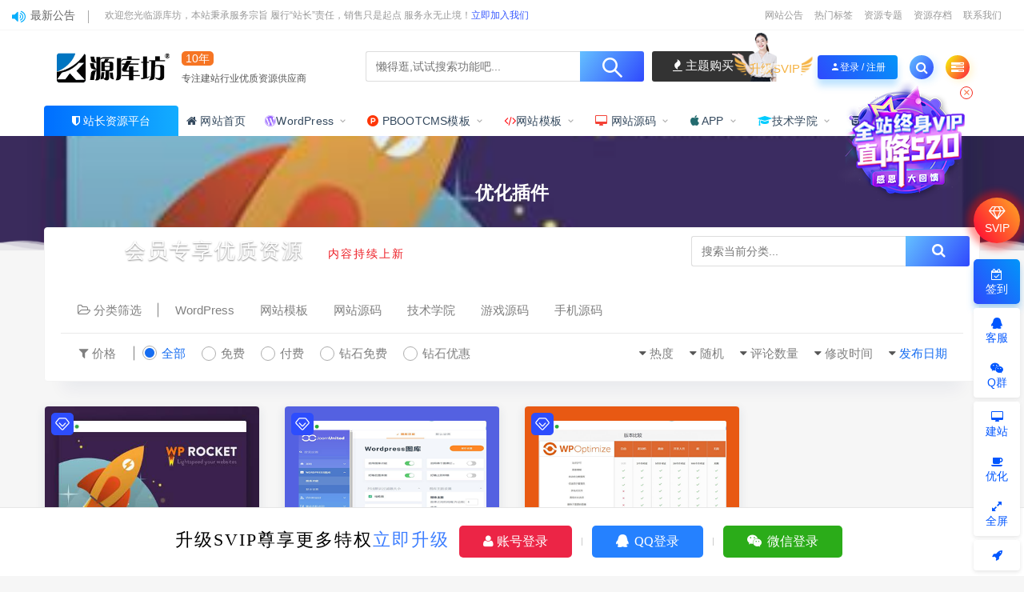

--- FILE ---
content_type: text/html; charset=UTF-8
request_url: https://www.yuankufang.com/tag/%E4%BC%98%E5%8C%96%E6%8F%92%E4%BB%B6
body_size: 16044
content:
<!DOCTYPE html>
<html lang="zh-CN">
<head>
	<meta charset="UTF-8">
	<meta http-equiv="X-UA-Compatible" content="IE=edge">
	<meta name="viewport" content="width=device-width, initial-scale=1">
	<script src="//at.alicdn.com/t/font_1208165_7qnah1qoq8w.js"></script>
	<link rel="profile" href="https://gmpg.org/xfn/11">
	<link href="https://www.yuankufang.com/wp-content/uploads/2020/12/1608461918-bbca428ccd6231b.png" rel="icon">
  <title>优化插件</title>

	<meta name='robots' content='max-image-preview:large' />
<link rel='stylesheet' id='app-css' href='https://www.yuankufang.com/wp-content/themes/ripro/assets/css/app.css?ver=5.6' type='text/css' media='all' />
<link rel='stylesheet' id='ripro_chlid_style-css' href='https://www.yuankufang.com/wp-content/themes/jizhi-chlid/diy.css?ver=6.5.4' type='text/css' media='all' />
<style id='classic-theme-styles-inline-css' type='text/css'>
/*! This file is auto-generated */
.wp-block-button__link{color:#fff;background-color:#32373c;border-radius:9999px;box-shadow:none;text-decoration:none;padding:calc(.667em + 2px) calc(1.333em + 2px);font-size:1.125em}.wp-block-file__button{background:#32373c;color:#fff;text-decoration:none}
</style>
<style id='global-styles-inline-css' type='text/css'>
body{--wp--preset--color--black: #000000;--wp--preset--color--cyan-bluish-gray: #abb8c3;--wp--preset--color--white: #ffffff;--wp--preset--color--pale-pink: #f78da7;--wp--preset--color--vivid-red: #cf2e2e;--wp--preset--color--luminous-vivid-orange: #ff6900;--wp--preset--color--luminous-vivid-amber: #fcb900;--wp--preset--color--light-green-cyan: #7bdcb5;--wp--preset--color--vivid-green-cyan: #00d084;--wp--preset--color--pale-cyan-blue: #8ed1fc;--wp--preset--color--vivid-cyan-blue: #0693e3;--wp--preset--color--vivid-purple: #9b51e0;--wp--preset--gradient--vivid-cyan-blue-to-vivid-purple: linear-gradient(135deg,rgba(6,147,227,1) 0%,rgb(155,81,224) 100%);--wp--preset--gradient--light-green-cyan-to-vivid-green-cyan: linear-gradient(135deg,rgb(122,220,180) 0%,rgb(0,208,130) 100%);--wp--preset--gradient--luminous-vivid-amber-to-luminous-vivid-orange: linear-gradient(135deg,rgba(252,185,0,1) 0%,rgba(255,105,0,1) 100%);--wp--preset--gradient--luminous-vivid-orange-to-vivid-red: linear-gradient(135deg,rgba(255,105,0,1) 0%,rgb(207,46,46) 100%);--wp--preset--gradient--very-light-gray-to-cyan-bluish-gray: linear-gradient(135deg,rgb(238,238,238) 0%,rgb(169,184,195) 100%);--wp--preset--gradient--cool-to-warm-spectrum: linear-gradient(135deg,rgb(74,234,220) 0%,rgb(151,120,209) 20%,rgb(207,42,186) 40%,rgb(238,44,130) 60%,rgb(251,105,98) 80%,rgb(254,248,76) 100%);--wp--preset--gradient--blush-light-purple: linear-gradient(135deg,rgb(255,206,236) 0%,rgb(152,150,240) 100%);--wp--preset--gradient--blush-bordeaux: linear-gradient(135deg,rgb(254,205,165) 0%,rgb(254,45,45) 50%,rgb(107,0,62) 100%);--wp--preset--gradient--luminous-dusk: linear-gradient(135deg,rgb(255,203,112) 0%,rgb(199,81,192) 50%,rgb(65,88,208) 100%);--wp--preset--gradient--pale-ocean: linear-gradient(135deg,rgb(255,245,203) 0%,rgb(182,227,212) 50%,rgb(51,167,181) 100%);--wp--preset--gradient--electric-grass: linear-gradient(135deg,rgb(202,248,128) 0%,rgb(113,206,126) 100%);--wp--preset--gradient--midnight: linear-gradient(135deg,rgb(2,3,129) 0%,rgb(40,116,252) 100%);--wp--preset--font-size--small: 13px;--wp--preset--font-size--medium: 20px;--wp--preset--font-size--large: 36px;--wp--preset--font-size--x-large: 42px;--wp--preset--spacing--20: 0.44rem;--wp--preset--spacing--30: 0.67rem;--wp--preset--spacing--40: 1rem;--wp--preset--spacing--50: 1.5rem;--wp--preset--spacing--60: 2.25rem;--wp--preset--spacing--70: 3.38rem;--wp--preset--spacing--80: 5.06rem;--wp--preset--shadow--natural: 6px 6px 9px rgba(0, 0, 0, 0.2);--wp--preset--shadow--deep: 12px 12px 50px rgba(0, 0, 0, 0.4);--wp--preset--shadow--sharp: 6px 6px 0px rgba(0, 0, 0, 0.2);--wp--preset--shadow--outlined: 6px 6px 0px -3px rgba(255, 255, 255, 1), 6px 6px rgba(0, 0, 0, 1);--wp--preset--shadow--crisp: 6px 6px 0px rgba(0, 0, 0, 1);}:where(.is-layout-flex){gap: 0.5em;}:where(.is-layout-grid){gap: 0.5em;}body .is-layout-flex{display: flex;}body .is-layout-flex{flex-wrap: wrap;align-items: center;}body .is-layout-flex > *{margin: 0;}body .is-layout-grid{display: grid;}body .is-layout-grid > *{margin: 0;}:where(.wp-block-columns.is-layout-flex){gap: 2em;}:where(.wp-block-columns.is-layout-grid){gap: 2em;}:where(.wp-block-post-template.is-layout-flex){gap: 1.25em;}:where(.wp-block-post-template.is-layout-grid){gap: 1.25em;}.has-black-color{color: var(--wp--preset--color--black) !important;}.has-cyan-bluish-gray-color{color: var(--wp--preset--color--cyan-bluish-gray) !important;}.has-white-color{color: var(--wp--preset--color--white) !important;}.has-pale-pink-color{color: var(--wp--preset--color--pale-pink) !important;}.has-vivid-red-color{color: var(--wp--preset--color--vivid-red) !important;}.has-luminous-vivid-orange-color{color: var(--wp--preset--color--luminous-vivid-orange) !important;}.has-luminous-vivid-amber-color{color: var(--wp--preset--color--luminous-vivid-amber) !important;}.has-light-green-cyan-color{color: var(--wp--preset--color--light-green-cyan) !important;}.has-vivid-green-cyan-color{color: var(--wp--preset--color--vivid-green-cyan) !important;}.has-pale-cyan-blue-color{color: var(--wp--preset--color--pale-cyan-blue) !important;}.has-vivid-cyan-blue-color{color: var(--wp--preset--color--vivid-cyan-blue) !important;}.has-vivid-purple-color{color: var(--wp--preset--color--vivid-purple) !important;}.has-black-background-color{background-color: var(--wp--preset--color--black) !important;}.has-cyan-bluish-gray-background-color{background-color: var(--wp--preset--color--cyan-bluish-gray) !important;}.has-white-background-color{background-color: var(--wp--preset--color--white) !important;}.has-pale-pink-background-color{background-color: var(--wp--preset--color--pale-pink) !important;}.has-vivid-red-background-color{background-color: var(--wp--preset--color--vivid-red) !important;}.has-luminous-vivid-orange-background-color{background-color: var(--wp--preset--color--luminous-vivid-orange) !important;}.has-luminous-vivid-amber-background-color{background-color: var(--wp--preset--color--luminous-vivid-amber) !important;}.has-light-green-cyan-background-color{background-color: var(--wp--preset--color--light-green-cyan) !important;}.has-vivid-green-cyan-background-color{background-color: var(--wp--preset--color--vivid-green-cyan) !important;}.has-pale-cyan-blue-background-color{background-color: var(--wp--preset--color--pale-cyan-blue) !important;}.has-vivid-cyan-blue-background-color{background-color: var(--wp--preset--color--vivid-cyan-blue) !important;}.has-vivid-purple-background-color{background-color: var(--wp--preset--color--vivid-purple) !important;}.has-black-border-color{border-color: var(--wp--preset--color--black) !important;}.has-cyan-bluish-gray-border-color{border-color: var(--wp--preset--color--cyan-bluish-gray) !important;}.has-white-border-color{border-color: var(--wp--preset--color--white) !important;}.has-pale-pink-border-color{border-color: var(--wp--preset--color--pale-pink) !important;}.has-vivid-red-border-color{border-color: var(--wp--preset--color--vivid-red) !important;}.has-luminous-vivid-orange-border-color{border-color: var(--wp--preset--color--luminous-vivid-orange) !important;}.has-luminous-vivid-amber-border-color{border-color: var(--wp--preset--color--luminous-vivid-amber) !important;}.has-light-green-cyan-border-color{border-color: var(--wp--preset--color--light-green-cyan) !important;}.has-vivid-green-cyan-border-color{border-color: var(--wp--preset--color--vivid-green-cyan) !important;}.has-pale-cyan-blue-border-color{border-color: var(--wp--preset--color--pale-cyan-blue) !important;}.has-vivid-cyan-blue-border-color{border-color: var(--wp--preset--color--vivid-cyan-blue) !important;}.has-vivid-purple-border-color{border-color: var(--wp--preset--color--vivid-purple) !important;}.has-vivid-cyan-blue-to-vivid-purple-gradient-background{background: var(--wp--preset--gradient--vivid-cyan-blue-to-vivid-purple) !important;}.has-light-green-cyan-to-vivid-green-cyan-gradient-background{background: var(--wp--preset--gradient--light-green-cyan-to-vivid-green-cyan) !important;}.has-luminous-vivid-amber-to-luminous-vivid-orange-gradient-background{background: var(--wp--preset--gradient--luminous-vivid-amber-to-luminous-vivid-orange) !important;}.has-luminous-vivid-orange-to-vivid-red-gradient-background{background: var(--wp--preset--gradient--luminous-vivid-orange-to-vivid-red) !important;}.has-very-light-gray-to-cyan-bluish-gray-gradient-background{background: var(--wp--preset--gradient--very-light-gray-to-cyan-bluish-gray) !important;}.has-cool-to-warm-spectrum-gradient-background{background: var(--wp--preset--gradient--cool-to-warm-spectrum) !important;}.has-blush-light-purple-gradient-background{background: var(--wp--preset--gradient--blush-light-purple) !important;}.has-blush-bordeaux-gradient-background{background: var(--wp--preset--gradient--blush-bordeaux) !important;}.has-luminous-dusk-gradient-background{background: var(--wp--preset--gradient--luminous-dusk) !important;}.has-pale-ocean-gradient-background{background: var(--wp--preset--gradient--pale-ocean) !important;}.has-electric-grass-gradient-background{background: var(--wp--preset--gradient--electric-grass) !important;}.has-midnight-gradient-background{background: var(--wp--preset--gradient--midnight) !important;}.has-small-font-size{font-size: var(--wp--preset--font-size--small) !important;}.has-medium-font-size{font-size: var(--wp--preset--font-size--medium) !important;}.has-large-font-size{font-size: var(--wp--preset--font-size--large) !important;}.has-x-large-font-size{font-size: var(--wp--preset--font-size--x-large) !important;}
.wp-block-navigation a:where(:not(.wp-element-button)){color: inherit;}
:where(.wp-block-post-template.is-layout-flex){gap: 1.25em;}:where(.wp-block-post-template.is-layout-grid){gap: 1.25em;}
:where(.wp-block-columns.is-layout-flex){gap: 2em;}:where(.wp-block-columns.is-layout-grid){gap: 2em;}
.wp-block-pullquote{font-size: 1.5em;line-height: 1.6;}
</style>
<link rel='stylesheet' id='prism-style-css' href='https://www.yuankufang.com/wp-content/plugins/Pure-Highlightjs/highlight/styles/tomorrow-night.css?ver=0.9.2' type='text/css' media='all' />
<link rel='stylesheet' id='pure-highlightjs-css-css' href='https://www.yuankufang.com/wp-content/plugins/Pure-Highlightjs/assets/pure-highlight.css?ver=0.1.0' type='text/css' media='all' />
<link rel='stylesheet' id='wp_stylesheet-css' href='https://www.yuankufang.com/wp-content/themes/jizhi-chlid/zhankr/inc/shortcodes/shortcodes.css?ver=6.5.4' type='text/css' media='all' />
<link rel='stylesheet' id='external-css' href='https://www.yuankufang.com/wp-content/themes/ripro/assets/css/external.css?ver=5.6' type='text/css' media='all' />
<link rel='stylesheet' id='sweetalert2-css' href='https://www.yuankufang.com/wp-content/themes/ripro/assets/css/sweetalert2.min.css?ver=5.6' type='text/css' media='all' />
<link rel='stylesheet' id='diy-css' href='https://www.yuankufang.com/wp-content/themes/ripro/assets/css/diy.css?ver=5.6' type='text/css' media='all' />
<script type="text/javascript" src="https://www.yuankufang.com/wp-content/themes/ripro/assets/js/jquery-2.2.4.min.js?ver=2.2.4" id="jquery-js"></script>
<script type="text/javascript" src="https://www.yuankufang.com/wp-content/themes/ripro/assets/js/plugins/sweetalert2.min.js?ver=5.6" id="sweetalert2-js"></script>
<meta name="keywords" content="优化插件">
<meta name="description" content="优化插件">
	<!-- HTML5 shim, for IE6-8 support of HTML5 elements. All other JS at the end of file. -->
    <!--[if lt IE 9]>
      <script src="https://www.yuankufang.com/wp-content/themes/ripro/assets/js/html5shiv.js"></script>
      <script src="https://www.yuankufang.com/wp-content/themes/ripro/assets/js/respond.min.js"></script>
    <![endif]-->
    </head>

<body class="archive tag tag-719  max_width hfeed navbar-regular sidebar-none pagination-numeric no-off-canvas">

<div class="site">
    
	<div class="header-banner2" >
   <div class="container2">
    <div class="header-banner-content wrapper">

        <div class="deangg1 comfff wow fadeInUp">
          <div class="deanggspan1"><i class="fa fa-volume-up"></i><span>最新公告</span></div>
          <b></b>
          <div class="deanggc"><li>欢迎您光临源库坊，本站秉承服务宗旨 履行“站长”责任，销售只是起点 服务永无止境！<a href="/svip" style="font-size: 12px;color: #3556fe;">立即加入我们</a></li></div>
          <div class="clear"></div>
    </div>
    
    <div class="clear"></div>

     <div class="header-banner-left">
      <div id="ym-menu" class="ym-menu">
      	       <ul id="menu-header-top" class="menu81">
        <li><a href="/kuaixun" target="_blank"> 网站公告</a></li>
		<li><a href="/tags" target="_blank"> 热门标签</a></li>
		<li><a href="/zhuanti" target="_blank"> 资源专题</a></li>
		<li><a href="/archives" target="_blank"> 资源存档</a></li>
		<li><a href="https://wpa.qq.com/msgrd?v=3&amp;uin=88888888&amp;site=qq&amp;menu=yes" target="_blank"> 联系我们</a></li>
       </ul>
             </div>
     </div>
    </div>
   </div>
</div>
<header class="site-header">
      <div class="container topnav">
        <div class="navbar">
            <div class="logo-wrapper">
                                    <a href="https://www.yuankufang.com/">
                        <img class="logo regular tap-logo" src="https://www.yuankufang.com/wp-content/uploads/2020/12/1608461635-96d6f2e7e1f705a.png" data-dark="" alt="源库坊">
                    </a>
                            </div>
<!--            <div class="sep"></div>-->
                    <div class="logotext10">
                <span class="navtenyear">10年</span><br>
                <span class="navtenyearcon">专注建站行业优质资源供应商</span>
            </div>
            
            <div class="header_search">
                <div class="search_form">
                    <div class="search_input" data-search="top-banner">
                        <div class="search_filter" id="header_filter">
                        </div>
                        <input class="search-input" id="search-keywords" placeholder="懒得逛,试试搜索功能吧..." type="text" name="s" autocomplete="off">
                        <input type="hidden" name="search" class="btn_search" data-search-btn="search-btn">
                    </div>
                    <div class="search_btn" id="search-btn"><i class="icon_search"></i></div>
                </div>
                <!--<div class="hotword">
                    <span>热门搜索：</span>
                    <a href="/?s=网站源码">网站源码</a><a href="/?s=织梦模板">织梦模板</a><a href="/?s=企业模板">企业模板</a><a href="/?s=AE模板">AE模板</a><a href="/?s=PPT">PPT</a><a href="/?s=源码">源码</a><a href="/?s=视频教程">视频教程</a>
                </div>-->
        				<div class="wendashequ">
					<a href="" class="wdsq"><i class="fa fa-fire"></i>  主题购买</a>
					<img src="/wp-content/themes/jizhi-chlid/images/icon_server.png" alt="" style="max-width: none;position: absolute;right: 96px;margin: 0px 10px 4px 0px;bottom: 0;width: 56px;">
				</div>
                  </div>


            <div class="main-search">
                <form method="get" class="search-form inline" action="https://www.yuankufang.com/">
  <input type="search" class="search-field inline-field" placeholder="输入关键词，回车..." autocomplete="off" value="" name="s" required="required">
  <button type="submit" class="search-submit"><i class="mdi mdi-magnify"></i></button>
</form>                <div class="search-close navbar-button"><i class="mdi mdi-close"></i></div>
            </div>

            <div class="actions">
                                <div class="shanshan hidden-xsss">
                    <div data-microtip="升级SVIP会员无限下载" data-microtip-position="bottom-right" class="hsnah heshan">
                        <a href="/svip" class="shanlian lianzi"><span class="ic_gif"></span>
                            <span class="txt"><i class="ic_mask"></i>升级SVIP</span></a>
                    </div>
                </div>
                                                    <!-- user -->
                                            <div class="login-btn navbar-button"><i class="mdi mdi-account"></i>登录 / 注册</div>
                                                    <!-- user end -->
                <div class="search-open navbar-button"><i class="fa fa-search"></i></div>
                <div class="burger" style="display:block"><i class="fa fa-tasks"></i></div>
            </div>
        </div>
  
      </div>
        <div class="container">
        <div class="navbar navbar2">
        	        	<div class="deansubnavsins"><i class="fa fa-shield"></i>  <a href="https://www.yuankufang.com">站长资源平台</a></div>
        	            <nav class="main-menu hidden-xs hidden-sm hidden-md">
                <ul id="menu-%e9%a6%96%e9%a1%b5%e8%8f%9c%e5%8d%95" class="nav-list u-plain-list"><li id="menu-item-45" class="menu-item menu-item-type-custom menu-item-object-custom menu-item-home menu-item-45"><a href="http://www.yuankufang.com"><i class="fa fa-home"></i> 网站首页</a></li>
<li id="menu-item-46" class="menu-item menu-item-type-taxonomy menu-item-object-category menu-item-has-children menu-item-46"><a href="https://www.yuankufang.com/wp"><i class="fa fa-wordpress" style="color:#9966FF"></i>WordPress</a></a>
<ul class="sub-menu">
	<li id="menu-item-321" class="menu-item menu-item-type-taxonomy menu-item-object-category menu-item-321"><a href="https://www.yuankufang.com/wp/ripromeihua">RiPro主题美化<span class="zhankr-num">10</span></a></li>
	<li id="menu-item-47" class="menu-item menu-item-type-taxonomy menu-item-object-category menu-item-47"><a href="https://www.yuankufang.com/wp/wpchajian">WordPress插件<span class="zhankr-num">14</span></a></li>
	<li id="menu-item-48" class="menu-item menu-item-type-taxonomy menu-item-object-category menu-item-48"><a href="https://www.yuankufang.com/wp/wpzhuti">WordPress主题<span class="zhankr-num">29</span></a></li>
	<li id="menu-item-53" class="menu-item menu-item-type-post_type menu-item-object-page menu-item-53"><a href="https://www.yuankufang.com/wordpress">wordpress下载<span class="zhankr-num">v5.4.2</span></a></a></li>
</ul>
</li>
<li id="menu-item-12298" class="menu-item menu-item-type-taxonomy menu-item-object-category menu-item-has-children menu-item-12298"><a href="https://www.yuankufang.com/pbmuban"><i class="fa fa-product-hunt"style="color:#fe3607"></i> PBOOTCMS模板</a>
<ul class="sub-menu">
	<li id="menu-item-12508" class="menu-item menu-item-type-taxonomy menu-item-object-category menu-item-12508"><a href="https://www.yuankufang.com/pbmuban">pbootcms模板</a></li>
	<li id="menu-item-12468" class="menu-item menu-item-type-custom menu-item-object-custom menu-item-12468"><a href="https://www.pbootcms.com/freesn/">PBOOTCMS免费授权</a></li>
	<li id="menu-item-12486" class="menu-item menu-item-type-taxonomy menu-item-object-category menu-item-12486"><a href="https://www.yuankufang.com/jsxy/pbjiaocheng">PBOOTCMS教程<span class="zhankr-num">8</span></a></li>
</ul>
</li>
<li id="menu-item-56" class="menu-item menu-item-type-taxonomy menu-item-object-category menu-item-has-children menu-item-56"><a href="https://www.yuankufang.com/wzmb"><i class="fa fa-code"style="color:#ff0006"></i>网站模板</a>
<ul class="sub-menu">
	<li id="menu-item-58" class="menu-item menu-item-type-taxonomy menu-item-object-category menu-item-58"><a href="https://www.yuankufang.com/wzmb/dgcms">帝国CMS<span class="zhankr-num">25</span></a></li>
	<li id="menu-item-11031" class="menu-item menu-item-type-taxonomy menu-item-object-category menu-item-11031"><a href="https://www.yuankufang.com/wzmb/yiyoucms">易优CMS<span class="zhankr-num">18</span></a></li>
	<li id="menu-item-60" class="menu-item menu-item-type-taxonomy menu-item-object-category menu-item-60"><a href="https://www.yuankufang.com/wzmb/pgcms">苹果CMS<span class="zhankr-num">6</span></a></li>
	<li id="menu-item-59" class="menu-item menu-item-type-taxonomy menu-item-object-category menu-item-59"><a href="https://www.yuankufang.com/wzmb/discuz">DISCUZ<span class="zhankr-num">3</span></a></li>
	<li id="menu-item-61" class="menu-item menu-item-type-taxonomy menu-item-object-category menu-item-61"><a href="https://www.yuankufang.com/wzmb/think">ThinkPHP<span class="zhankr-num">4</span></a></li>
</ul>
</li>
<li id="menu-item-62" class="menu-item menu-item-type-taxonomy menu-item-object-category menu-item-has-children menu-item-62"><a href="https://www.yuankufang.com/wzym"><i class="fa fa-desktop" style="color:#f44236"></i> 网站源码</a>
<ul class="sub-menu">
	<li id="menu-item-269" class="menu-item menu-item-type-taxonomy menu-item-object-category menu-item-269"><a href="https://www.yuankufang.com/wzym/zhifuym">支付源码<span class="zhankr-num">11</span></a></li>
	<li id="menu-item-66" class="menu-item menu-item-type-taxonomy menu-item-object-category menu-item-has-children menu-item-66"><a href="https://www.yuankufang.com/yxym">游戏源码</a>
	<ul class="sub-menu">
		<li id="menu-item-68" class="menu-item menu-item-type-taxonomy menu-item-object-category menu-item-68"><a href="https://www.yuankufang.com/yxym/shouyym">手游源码<span class="zhankr-num">21</span></a></li>
		<li id="menu-item-69" class="menu-item menu-item-type-taxonomy menu-item-object-category menu-item-69"><a href="https://www.yuankufang.com/yxym/qipaiym">棋牌源码<span class="zhankr-num">0</span></a></li>
		<li id="menu-item-67" class="menu-item menu-item-type-taxonomy menu-item-object-category menu-item-67"><a href="https://www.yuankufang.com/yxym/duanyym">端游源码<span class="zhankr-num">8</span></a></li>
	</ul>
</li>
	<li id="menu-item-271" class="menu-item menu-item-type-taxonomy menu-item-object-category menu-item-271"><a href="https://www.yuankufang.com/wzym/xiaoshuoym">小说源码<span class="zhankr-num">7</span></a></li>
	<li id="menu-item-268" class="menu-item menu-item-type-taxonomy menu-item-object-category menu-item-268"><a href="https://www.yuankufang.com/wzym/taokewz">淘客网站<span class="zhankr-num">2</span></a></li>
	<li id="menu-item-369" class="menu-item menu-item-type-taxonomy menu-item-object-category menu-item-369"><a href="https://www.yuankufang.com/wzym/jinronglicai">金融理财<span class="zhankr-num">11</span></a></li>
	<li id="menu-item-266" class="menu-item menu-item-type-taxonomy menu-item-object-category menu-item-266"><a href="https://www.yuankufang.com/wzym/yingshiyinyue">影视音乐<span class="zhankr-num">11</span></a></li>
	<li id="menu-item-270" class="menu-item menu-item-type-taxonomy menu-item-object-category menu-item-270"><a href="https://www.yuankufang.com/wzym/qukuailian">区块链源码<span class="zhankr-num">24</span></a></li>
	<li id="menu-item-11270" class="menu-item menu-item-type-taxonomy menu-item-object-category menu-item-11270"><a href="https://www.yuankufang.com/wzym/tupianym">图片源码<span class="zhankr-num">4</span></a></li>
	<li id="menu-item-11275" class="menu-item menu-item-type-taxonomy menu-item-object-category menu-item-11275"><a href="https://www.yuankufang.com/wzym/fhym">防红源码<span class="zhankr-num">2</span></a></li>
	<li id="menu-item-11269" class="menu-item menu-item-type-taxonomy menu-item-object-category menu-item-11269"><a href="https://www.yuankufang.com/wzym/shangcheng">商城源码<span class="zhankr-num">15</span></a></li>
	<li id="menu-item-11272" class="menu-item menu-item-type-taxonomy menu-item-object-category menu-item-11272"><a href="https://www.yuankufang.com/wzym/shipingzhibo">视频直播<span class="zhankr-num">10</span></a></li>
	<li id="menu-item-11271" class="menu-item menu-item-type-taxonomy menu-item-object-category menu-item-11271"><a href="https://www.yuankufang.com/wzym/zhengfuxuexiao">政府学校<span class="zhankr-num">1</span></a></li>
	<li id="menu-item-11273" class="menu-item menu-item-type-taxonomy menu-item-object-category menu-item-11273"><a href="https://www.yuankufang.com/wzym/hangye">行业整站<span class="zhankr-num">49</span></a></li>
</ul>
</li>
<li id="menu-item-272" class="menu-item menu-item-type-taxonomy menu-item-object-category menu-item-has-children menu-item-272"><a href="https://www.yuankufang.com/shoujiyuanma"><i class="fa fa-apple"style="color:#236b6F"></i> APP</a>
<ul class="sub-menu">
	<li id="menu-item-367" class="menu-item menu-item-type-taxonomy menu-item-object-category menu-item-367"><a href="https://www.yuankufang.com/shoujiyuanma/xiaochengxu">微信小程序<span class="zhankr-num">56</span></a></li>
	<li id="menu-item-273" class="menu-item menu-item-type-taxonomy menu-item-object-category menu-item-273"><a href="https://www.yuankufang.com/shoujiyuanma/appyuanma">APP源码<span class="zhankr-num">10</span></a></li>
	<li id="menu-item-274" class="menu-item menu-item-type-taxonomy menu-item-object-category menu-item-274"><a href="https://www.yuankufang.com/shoujiyuanma/ffxitong">分发系统<span class="zhankr-num">3</span></a></li>
</ul>
</li>
<li id="menu-item-63" class="menu-item menu-item-type-taxonomy menu-item-object-category menu-item-has-children menu-item-63"><a href="https://www.yuankufang.com/jsxy"><i class="fa fa-graduation-cap"style="color:#00CCFF"></i>技术学院</a>
<ul class="sub-menu">
	<li id="menu-item-275" class="menu-item menu-item-type-taxonomy menu-item-object-category menu-item-275"><a href="https://www.yuankufang.com/jsxy/wpjiaocheng">WordPress教程<span class="zhankr-num">286</span></a></li>
	<li id="menu-item-70" class="menu-item menu-item-type-taxonomy menu-item-object-category menu-item-70"><a href="https://www.yuankufang.com/jsxy/zhimjc">织梦cms教程<span class="zhankr-num">7</span></a></li>
	<li id="menu-item-244" class="menu-item menu-item-type-taxonomy menu-item-object-category menu-item-244"><a href="https://www.yuankufang.com/jsxy/diguojc">帝国CMS教程<span class="zhankr-num">7</span></a></li>
	<li id="menu-item-11522" class="menu-item menu-item-type-taxonomy menu-item-object-category menu-item-11522"><a href="https://www.yuankufang.com/jsxy/xmtyunying">新媒体运营<span class="zhankr-num">4</span></a></li>
	<li id="menu-item-11521" class="menu-item menu-item-type-taxonomy menu-item-object-category menu-item-11521"><a href="https://www.yuankufang.com/jsxy/fwqjc">服务器教程<span class="zhankr-num">3</span></a></li>
	<li id="menu-item-13112" class="menu-item menu-item-type-taxonomy menu-item-object-category menu-item-13112"><a href="https://www.yuankufang.com/jsxy/jszt">技术杂谈<span class="zhankr-num">3</span></a></li>
</ul>
</li>
<li id="menu-item-11995" class="menu-item menu-item-type-taxonomy menu-item-object-category menu-item-has-children menu-item-11995"><a href="https://www.yuankufang.com/daimasucai"><i class="fa fa-html5"></i> 代码素材</a>
<ul class="sub-menu">
	<li id="menu-item-12002" class="menu-item menu-item-type-taxonomy menu-item-object-category menu-item-12002"><a href="https://www.yuankufang.com/daimasucai/html5shilie">HTML5实例<span class="zhankr-num">5</span></a></li>
	<li id="menu-item-12001" class="menu-item menu-item-type-taxonomy menu-item-object-category menu-item-12001"><a href="https://www.yuankufang.com/daimasucai/divorcss">DIV/CSS<span class="zhankr-num">0</span></a></li>
	<li id="menu-item-12000" class="menu-item menu-item-type-taxonomy menu-item-object-category menu-item-12000"><a href="https://www.yuankufang.com/daimasucai/css3">CSS3实例<span class="zhankr-num">0</span></a></li>
	<li id="menu-item-11996" class="menu-item menu-item-type-taxonomy menu-item-object-category menu-item-11996"><a href="https://www.yuankufang.com/daimasucai/dengluzhuce">登录注册<span class="zhankr-num">0</span></a></li>
	<li id="menu-item-11997" class="menu-item menu-item-type-taxonomy menu-item-object-category menu-item-11997"><a href="https://www.yuankufang.com/daimasucai/tpdaima">图片代码<span class="zhankr-num">3</span></a></li>
	<li id="menu-item-11998" class="menu-item menu-item-type-taxonomy menu-item-object-category menu-item-11998"><a href="https://www.yuankufang.com/daimasucai/daohangcaidan">导航菜单<span class="zhankr-num">0</span></a></li>
	<li id="menu-item-11999" class="menu-item menu-item-type-taxonomy menu-item-object-category menu-item-11999"><a href="https://www.yuankufang.com/daimasucai/wztexiao">文字特效<span class="zhankr-num">0</span></a></li>
	<li id="menu-item-12003" class="menu-item menu-item-type-taxonomy menu-item-object-category menu-item-12003"><a href="https://www.yuankufang.com/daimasucai/tishi">提示框/浮动层/弹出层<span class="zhankr-num">0</span></a></li>
	<li id="menu-item-12004" class="menu-item menu-item-type-taxonomy menu-item-object-category menu-item-12004"><a href="https://www.yuankufang.com/daimasucai/xuanxiangka">选项卡/滑动门<span class="zhankr-num">0</span></a></li>
	<li id="menu-item-12005" class="menu-item menu-item-type-taxonomy menu-item-object-category menu-item-12005"><a href="https://www.yuankufang.com/daimasucai/qitatexiao">其他特效<span class="zhankr-num">0</span></a></li>
	<li id="menu-item-10850" class="menu-item menu-item-type-taxonomy menu-item-object-category menu-item-has-children menu-item-10850"><a href="https://www.yuankufang.com/sheji"><i class="fa fa-fire"></i> 设计素材</a>
	<ul class="sub-menu">
		<li id="menu-item-10851" class="menu-item menu-item-type-taxonomy menu-item-object-category menu-item-10851"><a href="https://www.yuankufang.com/sheji/pptmoban">PPT模板<span class="zhankr-num">461</span></a></li>
	</ul>
</li>
</ul>
</li>
</ul>            </nav>
        </div>
    </div>
        <style>
        @media screen and (max-width: 1248px){
            .header_search{
                left: 30%;
            }
            .logotext10{
                display: none;
            }
            .header_search{
                width: 320px;
            }
            .header_search .search_form .search_input{
                width: 238px;
            }
        }
        @media screen and (min-width: 931px){
            .header-gap {
                height: 150px;
            }
            span.navtenyear {
                font-size: 14px;
                padding: 1px 5px;
                background-color: #F67524;
                border-radius: 5px;
                color: #fff;
            }
            span.navtenyearcon {
                font-size: 12px;
            }
        }
        @media screen and (max-width: 971px){
            .navbar2 {
                height: 0px;
            }
            .logotext10{
                display: none;
            }
            .header_search{
                display: none;
            }
        }
    </style>
    <script>
        jQuery("#search-btn").on("click",function () {
            location.href='https://www.yuankufang.com/?s='+jQuery("#search-keywords").val();
        })
    </script>
  </header>
<div class="term-bar lazyload visible" data-bg="https://www.yuankufang.com/wp-content/uploads/2021/06/1622886607-f69e6e6815bbf25.jpg">
  <h1 class="term-title">优化插件</h1></div>
<div class="dabolang mobile-hide"> 
		<div id="dabolangl1" class="dabolangl"></div> 
		<div id="dabolangl2" class="dabolangl"></div> 
		<div id="dabolangl3" class="dabolangl"></div>
	</div>    
    <div class="site-content">
    
<div class="container">
  

<div class="filter--content">
     
	<div class="zhankr_type_bj">
	<span>会员专享优质资源<em class="text-p">内容持续上新</em></span>
	 
	<div class="header_search" style="float: right;height: 38px;line-height: 28;text-align: left; margin-top: 10px;border-radius: 4px;width: 360px;position: inherit;">
            <div class="search_form">
                <div class="search_input" data-search="top-banner" style="background: #fff;">
                    <div class="search_filter" id="header_filter_cate">
                    </div>
                    <input class="search-input" id="search-keywords-cate" placeholder="搜索当前分类..." type="text" name="s" autocomplete="off">
                    <input type="hidden" name="search-cate" class="btn_search" data-search-btn="search-btn">
                </div>
                <div class="search_btn" id="search-btn-cate"><i class="fa fa-search zhankr-icon"></i></div>
            </div>
        </div>
        <script>
            (function ($) {
                $(function () {
                    $("#search-btn-cate").on("click",function () {
                        location.href='/?s='+$("#search-keywords-cate").val()+'&cat=';
                    })
                })
            })(jQuery)
        </script>
    	</div>
	    <form class="mb-0 zhankr_lmdh" method="get" action="https://www.yuankufang.com">
        <input type="hidden" name="s">
        <div class="form-box search-properties mb-0">
            <!-- 一级分类 -->
                        <div class="filter-item">
                <ul class="filter-tag"><span><i class="fa fa-folder-open-o"></i> 分类筛选</span><li><a href="https://www.yuankufang.com/wp">WordPress</a></li><li><a href="https://www.yuankufang.com/wzmb">网站模板</a></li><li><a href="https://www.yuankufang.com/wzym">网站源码</a></li><li><a href="https://www.yuankufang.com/jsxy">技术学院</a></li><li><a href="https://www.yuankufang.com/yxym">游戏源码</a></li><li><a href="https://www.yuankufang.com/shoujiyuanma">手机源码</a></li></ul>            </div>
                        
            <!-- 相关标签 -->
                        <!-- 自定义筛选 -->
                                    <div class="filter-tab">
                <div class="row">
                    <div class="col-12 col-sm-6">
                        <ul class="filter-tag"><span><i class="fa fa-filter"></i> 价格</span><li><a href="/tag/%E4%BC%98%E5%8C%96%E6%8F%92%E4%BB%B6?cao_type=0" class="tab on"><i></i><em>全部</em></a></li><li><a href="/tag/%E4%BC%98%E5%8C%96%E6%8F%92%E4%BB%B6?cao_type=1" class="tab "><i></i><em>免费</em></a></li><li><a href="/tag/%E4%BC%98%E5%8C%96%E6%8F%92%E4%BB%B6?cao_type=2" class="tab "><i></i><em>付费</em></a></li><li><a href="/tag/%E4%BC%98%E5%8C%96%E6%8F%92%E4%BB%B6?cao_type=3" class="tab "><i></i><em>钻石免费</em></a></li><li><a href="/tag/%E4%BC%98%E5%8C%96%E6%8F%92%E4%BB%B6?cao_type=4" class="tab "><i></i><em>钻石优惠</em></a></li></ul>                    </div>
                    <div class="col-12 col-sm-6">
                        <!-- 排序 -->
                        <ul class="filter-tag" style="width: 100%;"><div class="right"><li class="rightss"><i class="fa fa-caret-down"></i> <a href="/tag/%E4%BC%98%E5%8C%96%E6%8F%92%E4%BB%B6?order=date" class="on">发布日期</a></li><li class="rightss"><i class="fa fa-caret-down"></i> <a href="/tag/%E4%BC%98%E5%8C%96%E6%8F%92%E4%BB%B6?order=modified" class="">修改时间</a></li><li class="rightss"><i class="fa fa-caret-down"></i> <a href="/tag/%E4%BC%98%E5%8C%96%E6%8F%92%E4%BB%B6?order=comment_count" class="">评论数量</a></li><li class="rightss"><i class="fa fa-caret-down"></i> <a href="/tag/%E4%BC%98%E5%8C%96%E6%8F%92%E4%BB%B6?order=rand" class="">随机</a></li><li class="rightss"><i class="fa fa-caret-down"></i> <a href="/tag/%E4%BC%98%E5%8C%96%E6%8F%92%E4%BB%B6?order=hot" class="">热度</a></li></div></ul>                        
                    </div>
                </div>
            </div>
            
            <!-- .row end -->
        </div>
        <!-- .form-box end -->
    </form>
</div>

  
  <div class="row">
    <div class="col-lg-12">
      <div class="content-area">
        <main class="site-main">
                      <div class="row posts-wrapper">
              <div class="col-lg-1-5 col-6 col-sm-6 col-md-4 col-lg-3">
  <article id="post-11985" class="post post-grid post-11985 type-post status-publish format-standard has-post-thumbnail hentry category-wpchajian tag-wordpress tag-wp-rocket tag-wp-rocket- tag-719">
  	  	  	<i class="vwip30"></i>              <div class="entry-media">
        <div class="placeholder" style="padding-bottom: 66.666666666667%;">
          <a  href="https://www.yuankufang.com/11985.html">
            <img class="lazyload" data-src="https://www.yuankufang.com/wp-content/uploads/2021/06/1622886607-f69e6e6815bbf25.jpg" src="[data-uri]" alt="WP Rocket 插件持续更新 (已更至V3.8.7) 激活版 WordPress优化插件">
                    </a>
        </div>
        <div class="entry-star"><a href="javascript:;" title="收藏文章" etap="star" data-postid="11985" class="ripro-star"><i class="fa fa-star-o"></i></a></div>      </div>
          <div class="entry-wrapper">
            <a class="grid_author_avt" href="https://www.yuankufang.com/11985.html"><div class="grid_author_bggo avatar bg-cover" style="background-image: url(https://www.yuankufang.com/wp-content/uploads/avatar/avatar-1.jpg);"></div> </a>
            
  <header class="entry-header">          <div class="entry-meta">
                  <span class="meta-category">
                          <a href="https://www.yuankufang.com/wp/wpchajian" rel="category">
                  <i class="dot"></i>WordPress插件              </a>
                      </span>
        
      </div>
    
    <h2 class="entry-title"><a href="https://www.yuankufang.com/11985.html" title="WP Rocket 插件持续更新 (已更至V3.8.7) 激活版 WordPress优化插件" rel="bookmark">WP Rocket 插件持续更新 (已更至V3.8.7) 激活版 WordPress优化插件</a></h2>  </header>            <div class="entry-footer">
  <ul class="post-meta-box">

        <li class="meta-date">
      <time datetime="2021-06-05T17:50:16+08:00"><i class="fa fa-clock-o"></i> 5年前</time>
    </li>
            <li class="meta-views"><span><i class="fa fa-eye"></i> 1.15K</span></li>
                          <li class="meta-price"><span><i class="fa fa-paypal"></i> 6.8</span></li>
              
    <div class="zhankr-tab-ycs">已测试</div>	
    <!--站壳网-->
  </ul>
</div>    </div>
  </article>
</div>
<div class="col-lg-1-5 col-6 col-sm-6 col-md-4 col-lg-3">
  <article id="post-11539" class="post post-grid post-11539 type-post status-publish format-standard has-post-thumbnail hentry category-wpchajian tag-media-folde tag-wordpress tag-719 tag-722 tag-720 tag-721">
  	  	  	<i class="vwip30"></i>              <div class="entry-media">
        <div class="placeholder" style="padding-bottom: 66.666666666667%;">
          <a  href="https://www.yuankufang.com/11539.html">
            <img class="lazyload" data-src="https://www.yuankufang.com/wp-content/uploads/2021/04/1618018873-164cc88744837aa.png" src="[data-uri]" alt="WordPress 图片优化插件 媒体文件夹插件 图库管理器 Media folde">
                    </a>
        </div>
        <div class="entry-star"><a href="javascript:;" title="收藏文章" etap="star" data-postid="11539" class="ripro-star"><i class="fa fa-star-o"></i></a></div>      </div>
          <div class="entry-wrapper">
            <a class="grid_author_avt" href="https://www.yuankufang.com/11539.html"><div class="grid_author_bggo avatar bg-cover" style="background-image: url(https://www.yuankufang.com/wp-content/uploads/avatar/avatar-1.jpg);"></div> </a>
            
  <header class="entry-header">          <div class="entry-meta">
                  <span class="meta-category">
                          <a href="https://www.yuankufang.com/wp/wpchajian" rel="category">
                  <i class="dot"></i>WordPress插件              </a>
                      </span>
        
      </div>
    
    <h2 class="entry-title"><a href="https://www.yuankufang.com/11539.html" title="WordPress 图片优化插件 媒体文件夹插件 图库管理器 Media folde" rel="bookmark">WordPress 图片优化插件 媒体文件夹插件 图库管理器 Media folde</a></h2>  </header>            <div class="entry-footer">
  <ul class="post-meta-box">

        <li class="meta-date">
      <time datetime="2021-04-10T09:41:42+08:00"><i class="fa fa-clock-o"></i> 5年前</time>
    </li>
            <li class="meta-views"><span><i class="fa fa-eye"></i> 1.05K</span></li>
                          <li class="meta-price"><span><i class="fa fa-paypal"></i> 9.9</span></li>
              
    <div class="zhankr-tab-ycs">已测试</div>	
    <!--站壳网-->
  </ul>
</div>    </div>
  </article>
</div>
<div class="col-lg-1-5 col-6 col-sm-6 col-md-4 col-lg-3">
  <article id="post-11535" class="post post-grid post-11535 type-post status-publish format-standard has-post-thumbnail hentry category-wpchajian tag-wordpress tag-wp-optimize tag-719 tag-718">
  	  	  	<i class="vwip30"></i>              <div class="entry-media">
        <div class="placeholder" style="padding-bottom: 66.666666666667%;">
          <a  href="https://www.yuankufang.com/11535.html">
            <img class="lazyload" data-src="https://www.yuankufang.com/wp-content/uploads/2021/04/1618015421-894f934e02d677d.png" src="[data-uri]" alt="WordPress【数据库优化】插件Optimize Premium v3.0.15 专业汉化版 WP加速必备">
                    </a>
        </div>
        <div class="entry-star"><a href="javascript:;" title="收藏文章" etap="star" data-postid="11535" class="ripro-star"><i class="fa fa-star-o"></i></a></div>      </div>
          <div class="entry-wrapper">
            <a class="grid_author_avt" href="https://www.yuankufang.com/11535.html"><div class="grid_author_bggo avatar bg-cover" style="background-image: url(https://www.yuankufang.com/wp-content/uploads/avatar/avatar-1.jpg);"></div> </a>
            
  <header class="entry-header">          <div class="entry-meta">
                  <span class="meta-category">
                          <a href="https://www.yuankufang.com/wp/wpchajian" rel="category">
                  <i class="dot"></i>WordPress插件              </a>
                      </span>
        
      </div>
    
    <h2 class="entry-title"><a href="https://www.yuankufang.com/11535.html" title="WordPress【数据库优化】插件Optimize Premium v3.0.15 专业汉化版 WP加速必备" rel="bookmark">WordPress【数据库优化】插件Optimize Premium v3.0.15 专业汉化版 WP加速必备</a></h2>  </header>            <div class="entry-footer">
  <ul class="post-meta-box">

        <li class="meta-date">
      <time datetime="2021-04-10T09:10:50+08:00"><i class="fa fa-clock-o"></i> 5年前</time>
    </li>
            <li class="meta-views"><span><i class="fa fa-eye"></i> 1.23K</span></li>
                          <li class="meta-price"><span><i class="fa fa-paypal"></i> 9.9</span></li>
              
    <div class="zhankr-tab-ycs">已测试</div>	
    <!--站壳网-->
  </ul>
</div>    </div>
  </article>
</div>
            </div>
            
                  </main>
      </div>
    </div>
      </div>
    
</div>
</div><!-- end sitecoent -->

	
	<div class="module parallax">
		<img class="jarallax-img lazyload" data-srcset="https://www.yuankufang.com/wp-content/themes/ripro/assets/images/background/bg-1.jpg" data-sizes="auto" src="[data-uri]" alt="">
		<div class="container">
		<div class="zhankr">
		<ul class="data-items">
        <li><i class="fa fa-group"></i><strong data-count="97596" class="active">1912</strong><span>会员总数(位)</span>
        </li>
        <li><i class="fa fa-chrome"></i><strong data-count="34774" class="active">1195</strong><span>资源总数(个)</span>
        </li>
        <li><i class="fa fa-diamond"></i><strong data-count="841940" class="active">0</strong><span>本周发布(个)</span>
        </li>
        <li><i class="fa fa-cloud-upload"></i><strong data-count="2377" class="active">0 </strong><span>今日发布(个)</span>
        </li>
        <li><i class="fa fa-desktop"></i><strong data-count="7082" class="active">2133</strong><span>稳定运行(天)</span>
        </li>
		</ul>
		</div>
			<h4 class="entry-title">
				提供最优质的资源集合			</h4>
							<a class="button" href="/svip">赞助本站svip</a>
										<a class="button transparent" href="#">了解详情</a>
					</div>
	</div>
	
	<footer class="site-footer">
		<div class="container">

			<div class="footer-widget">
    <div class="row">
        <div class="col-xs-12 col-sm-6 col-md-3 widget--about">
            <div class="widget--content">
                <div class="footer--logo mb-20">
                    <img class="tap-logo" src="https://www.yuankufang.com/wp-content/uploads/2020/12/1608461635-96d6f2e7e1f705a.png" data-dark="https://www.yuankufang.com/wp-content/uploads/2020/12/1608461635-96d6f2e7e1f705a.png" alt="源库坊">
                </div>
                <p class="mb-10">源库坊（YuanKuFang.Com）国内最高端的商业网站模板下载、原创网站模板、亲测网站源码下载平台，以及为建站开发人员提供优质的服务。</p>
            </div>
        </div>
        <!-- .col-md-2 end -->
        <div class="col-xs-12 col-sm-3 col-md-2 col-md-offset-1 widget--links">
            <div class="widget--title">
                <h5>本站导航</h5>
            </div>
            <div class="widget--content">
                <ul class="list-unstyled mb-0">
                    <li><a href="/gywm">关于我们</a></li><li><a href="/flsm">法律声明</a></li><li><a href="/wzxy">网站协议</a></li>                </ul>
            </div>
        </div>
        <!-- .col-md-2 end -->
        <div class="col-xs-12 col-sm-3 col-md-2 widget--links">
            <div class="widget--title">
                <h5>更多导航</h5>
            </div>
            <div class="widget--content">
                <ul class="list-unstyled mb-0">
                    <li><a href="/daohang">站长导航</a></li><li><a href="/gghz">广告合作</a></li><li><a href="/wzym">网站源码</a></li>                </ul>
            </div>
        </div>
        <!-- .col-md-2 end -->
        <div class="col-xs-12 col-sm-12 col-md-4 widget--newsletter">
            <div class="widget--title">
                			    <h5>源库坊，一个高级程序员模板开发平台！</h5>
			                </div>
            <div class="widget--content">
                <form class="newsletter--form mb-30" action="https://www.yuankufang.com/" method="get">
                    <input type="text" class="form-control" name="s" placeholder="关键词">
                    <button type="submit"><i class="fa fa-arrow-right"></i></button>
                </form>
                <h6>更多资源一键直达 官方QQ群：1135183965</h6>
            </div>
        </div>

    </div>
</div>									  <div class="site-info">
			     <li class="zhankr-banquan-foo">© 2020 YuanKuFang.Com &amp; All rights reserved. 本站托管于：<a href="https://www.wuqiyun.com" target="_blank" rel="noreferrer nofollow">五七云计算</a> 企业级云服务器供应商
			    			    <a href="https://beian.miit.gov.cn" target="_blank" class="text" rel="noreferrer nofollow"> 蜀ICP备2021014332号-2</a>
			    </li>
			    <br>
			     			    			    	<a href="/sitemap.xml" target="_blank"><i class="fa fa-sitemap" aria-hidden="true"></i> XML地图</a>  | <a href="/daohang" target="_blank"><i class="fa fa-sitemap" aria-hidden="true"></i> 站长导航</a><br>
			    			    				<a href="https://v.yunaq.com/certificate?domain=www.zhankr.net" class="aq" target="_blank"><img src="https://static.anquan.org/static/outer/image/hy_124x47.png"/></a>&nbsp;
				<a href="https://v.yunaq.com/certificate?domain=www.zhankr.net" class="aq" target="_blank"><img src="https://aqyzmedia.yunaq.com/labels/label_sm_90020.png"/></a>	&nbsp;
				<a href="https://v.yunaq.com/certificate?domain=www.zhankr.net" class="aq" target="_blank"><img src="https://static.anquan.org/static/outer/image/sm_124x47.png"/></a>&nbsp;
			  </div>
			  					</div>
	</footer>

<!--右侧跟随导航开始-->
<div class="float-box">
      	<ul class="float-ul float-radius float-text dbsvip" style="box-shadow: 0px 0px 8px 8px rgba(255, 12, 0, 0.42);">
		<li>
			<a class="qq float-border float-text dbsvipa get-vip-class" href="/user?action=vip" target="_Blank" >
				<i class="fa fa-diamond" style="font-size: 18px;"></i><br>SVIP				<div class="float-alert-box float-radius float-qq-box" style="display:none;">
					<h6 style="color: #ff402f;">升级SVIP会员</h6>
					<p>限时钜惠<br>终身SVIP仅需99元</p>
                    <div class="float-qq-btn float-radius dbsvipd get-vip-class">立即开通</div>
				</div>
			</a>
		</li>
	</ul>
	
  	<ul class="float-ul float-radius float-text">
      <li>
                  <a class=" zzhuti_qd_1 get-vip-class" href="javascript:void(0);" etap="to_top" title="打卡签到">
                <i class="fa fa-calendar-check-o"></i><br>签到             </a>
            		</li>
	</ul>

	<ul class="float-ul float-radius float-text">
	    		<li>
			<a class="qq float-border float-text" href="https://wpa.qq.com/msgrd?v=3&amp;uin=28983006&amp;site=qq&amp;menu=yes" target="_Blank" >
				<i class="fa fa-qq"></i><br>客服				<div class="float-alert-box float-radius float-qq-box" style="display:none;">
					<h6>工作时间</h6>
					<p>工作日：9:00 - 22:00<br>节假日：9:00 - 22:00</p>
					<div class="float-qq-btn float-radius" onclick="window.open('https://wpa.qq.com/msgrd?v=3&amp;uin=28983006&amp;site=qq&amp;menu=yes','_blank')">点击咨询客服</div>
				</div>
			</a>
		</li>
				
				<li>
			<a class="fankui float-border float-text" href="https://jq.qq.com/?_wv=1027&amp;k=ZhedVurG" target="_Blank" title="Q群">
				<i class="fa fa-weixin"></i><br/>Q群			</a>
		</li>
			</ul>
	<ul class="float-ul float-radius float-text">
	    		<li>
			<a class="fankui float-border float-text" href="/web" target="_Blank" title="建站">
				<i class="fa fa-desktop"></i><br>建站			</a>
		</li>
				
				<li>
			<a class="fankui float-border float-text" href="/seo" target="_Blank" title="优化">
				<i class="fa fa-coffee"></i><br>优化			</a>
		</li>
				
		<li>
			<a class="float-border float-text" href="javascript:void(0);" etap="to_full" title="点击全屏">
				<i class="fa fa-expand"></i><br>全屏			</a>
		</li>
	</ul>
  	<ul class="float-ul float-radius float-text">
		<li>
			<a class="float-border float-text" href="javascript:void(0);" etap="to_top" title="返回顶部">
				<i class="fa fa-rocket"></i><br>
			</a>
		</li>
	</ul>

</div>

<script>
$(".qq").hover(function () {
	$(this).children(".float-qq-box").show()
},function() {
	$(this).children(".float-qq-box").hide()
});
$(".weixin").hover(function () {
	$(this).children(".float-weixin-box").show()
},function() {
	$(this).children(".float-weixin-box").hide()
});
</script>
<!--右侧跟随导航结束-->

<div class="dimmer"></div>

    <div id="popup-signup" class="popup-signup fade" style="display: none;">
    <div class="register-login-modal" role="document">
        <div class="modal-content">
            <div class="modal-body">
                <img class="popup-logo" src="https://www.yuankufang.com/wp-content/uploads/2020/12/1608461635-96d6f2e7e1f705a.png" data-dark="https://www.yuankufang.com/wp-content/uploads/2020/12/1608461635-96d6f2e7e1f705a.png" alt="源库坊">
                    <!-- Nav tabs -->
                    <ul class="nav nav-tabs">
                        <li class="active"><a href="#login" data-toggle="login">登录</a>
                        </li>
                        <li><a href="#signup" data-toggle="signup">注册</a>
                        </li>
                    </ul>
                    <!-- Tab panes -->
                    <div class="tab-content">
                        <div class="tab-pane fade in active" id="login">
                            <div class="signup-form-container text-center">
                                <form class="mb-0">
                                    <div class="open-oauth  text-center"><a href="https://www.yuankufang.com/oauth/qq?rurl=https://www.yuankufang.com/tag/%E4%BC%98%E5%8C%96%E6%8F%92%E4%BB%B6" class="btn btn-qq"><i class="fa fa-qq"></i></a></div><div class="or-text"><span>or</span></div>                                                                            <div class="form-group">
                                            <input type="text" class="form-control" name="username" placeholder="*用户名或邮箱">
                                        </div>
                                        <div class="form-group">
                                            <input type="password" class="form-control" name="password" placeholder="*密码">
                                        </div>
                                        <button type="button" class="go-login btn btn--primary btn--block"><i class="fa fa-bullseye"></i> 安全登录</button> 
                                        <!-- <a href="#" class="forget-password">忘记密码?</a> -->
                                                                    </form>
                                <!-- form  end -->
                            </div>
                            <!-- .signup-form end -->
                        </div>
                        <div class="tab-pane fade in" id="signup">
                            <form class="mb-0">
                                <div class="open-oauth  text-center"><a href="https://www.yuankufang.com/oauth/qq?rurl=https://www.yuankufang.com/tag/%E4%BC%98%E5%8C%96%E6%8F%92%E4%BB%B6" class="btn btn-qq"><i class="fa fa-qq"></i></a></div><div class="or-text"><span>or</span></div>                                                                    <div class="form-group">
                                        <input type="text" class="form-control" name="user_name" placeholder="输入英文用户名">
                                    </div>
                                    <!-- .form-group end -->
                                    <div class="form-group">
                                        <input type="email" class="form-control" name="user_email" placeholder="绑定邮箱">
                                    </div>
                                    <!-- .form-group end -->
                                    <div class="form-group">
                                        <input type="password" class="form-control" name="user_pass" placeholder="密码最小长度为6">
                                    </div>
                                    <div class="form-group">
                                        <input type="password" class="form-control" name="user_pass2" placeholder="再次输入密码">
                                    </div>
                                                                        <button type="button" class="go-register btn btn--primary btn--block"><i class="fa fa-bullseye"></i> 立即注册</button>
                                                                
                            </form>
                            <!-- form  end -->
                        </div>
                    </div>
                    <a target="_blank" href="https://www.yuankufang.com/wp-login.php?action=lostpassword" class="rest-password">忘记密码？</a>
            </div>
            <!-- /.modal-content -->
        </div>
        <!-- /.modal-dialog -->
    </div>
    <!-- /.modal -->
</div>

<!--游客提示登录-->
<div class="zhankr_slogin cl">
<div class="wp">
    	<div class="zhankr_slogin_info">升级SVIP尊享更多特权<a href="/svip" rel="nofollow" title="VIP">立即升级</a> </div>
    	        <div class="zhankr_slogin_btn">
            <a rel="nofollow" href="javascript:;" class="login-btn" title="普通登录"><i class="fa fa-user"></i> 账号登录</a>
        </div>
                        <span class="zhankr_slogin_line"></span>
        <div class="zhankr_slogin_qq"><a href="https://www.yuankufang.com/oauth/qq?rurl=https://www.yuankufang.com/tag/%E4%BC%98%E5%8C%96%E6%8F%92%E4%BB%B6" class="qqbutton" rel="nofollow"><i class="fa fa-qq"></i> QQ登录</a></div>
                        <span class="zhankr_slogin_line"></span>
        <div class="zhankr_slogin_wechat"><a href="https://www.yuankufang.com/oauth/mpweixin" class="wechatbutton" rel="nofollow"><i class="fa fa-wechat"></i> 微信登录</a></div>
            	</div>
</div>
<!--游客提示登录-->


<div class="off-canvas">
  <div class="canvas-close"><i class="mdi mdi-close"></i></div>
  <div class="logo-wrapper">
      <a href="https://www.yuankufang.com/">
      <img class="logo regular" src="https://www.yuankufang.com/wp-content/uploads/2020/12/1608461635-96d6f2e7e1f705a.png" alt="源库坊">
    </a>
    </div>
  <div class="mobile-menu hidden-lg hidden-xl"></div>
  <aside class="widget-area">
      </aside>
</div>
<script>
    console.log("\n %c 站壳网子主题 V5.6 %c https://www.zhankr.net \n\n", "color: #fadfa3; background: #030307; padding:5px 0;", "background: #fadfa3; padding:5px 0;");
    console.log("SQL 请求数：55");
    console.log("页面生成耗时： 0.57151");
</script>
<!--美化部位-->
<style type="text/css">
.icon {
width: 1em; height: 1em;
vertical-align: -0.15em;
fill: currentColor;
overflow: hidden;
}
</style>
<script type="text/javascript">

jQuery(document).ready(function($){

$('.ct h3 span').click(function(){

$(this).addClass("selected").siblings().removeClass();

  $('.ct > ul').eq($(this).index()).addClass('show');
 $('.ct > ul').eq($(this).index()).siblings().removeClass('show');
});
 $("pre > code").addClass("language-php");
});

	jQuery(".header-dropdown").hover(function() {
		jQuery(this).addClass('active');
	}, function() {
		jQuery(this).removeClass('active');
	});


</script>
<script>
(function($) {
    $.fn.FontScroll = function(options) {
        var d = { time: 3000, s: 'fontColor', num: 1 }
        var o = $.extend(d, options);


        this.children('ul').addClass('line');
        var _con = $('.line').eq(0);
        var _conH = _con.height();
        var _conChildH = _con.children().eq(0).height();
        var _temp = _conChildH;
        var _time = d.time;
        var _s = d.s;


        _con.clone().insertAfter(_con);


        var num = d.num;
        var _p = this.find('li');
        var allNum = _p.length;

        _p.eq(num).addClass(_s);


        var timeID = setInterval(Up, _time);
        this.hover(function() { clearInterval(timeID) }, function() { timeID = setInterval(Up, _time); });

        function Up() {
            _con.animate({ marginTop: '-' + _conChildH });

            _p.removeClass(_s);
            num += 1;
            _p.eq(num).addClass(_s);

            if (_conH == _conChildH) {
                _con.animate({ marginTop: '-' + _conChildH }, "normal", over);
            } else {
                _conChildH += _temp;
            }
        }

        function over() {
            _con.attr("style", 'margin-top:0');
            _conChildH = _temp;
            num = 1;
            _p.removeClass(_s);
            _p.eq(num).addClass(_s);
        }
    }
})(jQuery);


$(function() {
    $('.marquee_box').FontScroll({ time: 5000, num: 1 });
});
</script>
<!--美化部位-->

<!--活动弹屏-->
<div id="right_ad_20200520" class="" style="display: block;">
    <div class="kubao" style="display: block;">
        <span class="sm"></span>
    </div>
    <a class="link animated" href="/svip" data-stat="升级SVIP活动特价" target="_blank"
       style="display: none;border:none;box-shadow:none">
        <span class="ly-db-text"></span>
        <em class="close">×</em>
    </a>
</div>
<!--活动弹屏-->


<script type="text/javascript" src="https://s9.cnzz.com/z_stat.php?id=1279735774&web_id=1279735774"></script>
<script>
var _hmt = _hmt || [];
(function() {
  var hm = document.createElement("script");
  hm.src = "https://hm.baidu.com/hm.js?a6f3dd5f9b4118c47fe816d33a9d454c";
  var s = document.getElementsByTagName("script")[0]; 
  s.parentNode.insertBefore(hm, s);
})();
</script>
    <meta name="baidu-site-verification" content="codeva-8xQN4qC37B" />
<link rel='stylesheet' id='rightad-css' href='https://www.yuankufang.com/wp-content/themes/jizhi-chlid/css/zhankr-jizhi.css?ver=6.5.4' type='text/css' media='all' />
<script type="text/javascript" src="https://www.yuankufang.com/wp-content/plugins/Pure-Highlightjs/assets/pure-highlight.js?ver=0.1.0" id="pure-highlightjs-js"></script>
<script type="text/javascript" src="https://www.yuankufang.com/wp-content/plugins/Pure-Highlightjs/highlight/prism.js?ver=0.9.2" id="Prism-js-js"></script>
<script type="text/javascript" src="https://www.yuankufang.com/wp-content/themes/jizhi-chlid/zhankr/inc/shortcodes/shortcodes.js?ver=2.0" id="wp_script-js"></script>
<script type="text/javascript" src="https://www.yuankufang.com/wp-content/themes/ripro/assets/js/plugins.js?ver=5.6" id="plugins-js"></script>
<script type="text/javascript" id="app-js-extra">
/* <![CDATA[ */
var caozhuti = {"site_name":"\u6e90\u5e93\u574a","home_url":"https:\/\/www.yuankufang.com","ajaxurl":"https:\/\/www.yuankufang.com\/wp-admin\/admin-ajax.php","is_singular":"0","tencent_captcha":{"is":"","appid":""},"infinite_load":"\u52a0\u8f7d\u66f4\u591a","infinite_loading":"<i class=\"fa fa-spinner fa-spin\"><\/i> \u52a0\u8f7d\u4e2d...","site_notice":{"is":"0","color":"#ea4141","html":"<div class=\"notify-content\"><h3>\u672c\u7ad9\u5373\u5c06\u66f4\u6362\u57df\u540d\u5927\u5bb6\u8bb0\u5f97\u52a0\u4e0bQ\u7fa4<\/h3><div><p style=\"text-align: center\"><h1>\u672c\u7ad9Q\u7fa4<\/h1><\/p>\r\n\u672c\u7ad9\u4ea4\u6d41\u7fa4\uff1a1135183965\r\n<br>\r\n\u540c\u6b65\u7ad9\u957f\u5f85\u7eed\r\n<br>\r\n\u5b98\u65b9\u63a8\u8350\u7ad9\u70b9\uff1awww.youmuban.com\r\n\r\n<br>\r\n<br>\r\n<a href=\"https:\/\/jq.qq.com\/?_wv=1027&amp;k=E6zVkvUa\" class=\"shanlian lianzi\">\u70b9\u51fb\u94fe\u63a5\u52a0\u5165\u4ea4\u6d41\u7fa4<\/a>\r\n<\/div><\/div><\/div>"},"pay_type_html":{"html":"<div class=\"pay-button-box\"><div class=\"pay-item\" id=\"alipay\" data-type=\"1\"><i class=\"alipay\"><\/i><span>\u652f\u4ed8\u5b9d<\/span><\/div><div class=\"pay-item\" id=\"weixinpay\" data-type=\"5\"><i class=\"weixinpay\"><\/i><span>\u5fae\u4fe1\u652f\u4ed8<\/span><\/div><\/div><p style=\"font-size: 13px; padding: 0; margin: 0;\">\u5f53\u524d\u4e3a\u6e38\u5ba2\u8d2d\u4e70\u6a21\u5f0f<\/p>","alipay":1,"weixinpay":5}};
/* ]]> */
</script>
<script type="text/javascript" src="https://www.yuankufang.com/wp-content/themes/ripro/assets/js/app.js?ver=5.6" id="app-js"></script>
<script type="text/javascript" src="https://www.yuankufang.com/wp-content/themes/jizhi-chlid/css/zhankr-jizhi.js?ver=6.5.4" id="rightad-js"></script>
<div class="waveHorizontals mobile-hide">
  <div id="waveHorizontal1" class="waveHorizontal"></div>
  <div id="waveHorizontal2" class="waveHorizontal"></div>
  <div id="waveHorizontal3" class="waveHorizontal"></div>
</div>
<!--手机导航-->
<div id="foot-memu" class="aini_foot_nav">
  <ul>
    <li> <a href="/" class="foothover"> <i class="nohover fa fa-home"></i>
      <p>首页</p>
      </a> </li>
    <li> <a class="click-qiandao get-vip-class" href="javascript:void(0);" etap="to_top"> <i class="nohover fa fa-calendar-check-o"></i>
      <p>签到</p>
      </a> </li>
    <li class="aini_zjbtn"> <a href="/svip" rel="nofollow" data-block="666" data-position="8" target="_blank"> <em class="bg_f b_ok"></em> <span class="bg_f"> <i class="foot_btn f_f iconjiahao fa fa-diamond"></i> </span> </a> </li>
    <li> <a class="foothover" href="/wp"> <i class="nohover fa fa-wordpress"></i>
      <p>下载</p>
      </a> </li>
    <li> <a target="_blank" href="http://wpa.qq.com/msgrd?v=3&amp;uin=28983006&amp;site=qq&amp;menu=yes"> <i class="nohover fa fa-comments-o"></i>
      <p>客服</p>
      </a> </li>
  </ul>
</div>
<!--手机导航-->

<!--常见问题-->
<script>
  var ndt = $("#help dt");
  var ndd = $("#help dd");
  ndd.eq(0).show();
  ndt.click(function () {
    ndd.hide();
    $(this).next().show();
  });
</script>
<script>
    $('#search-keywords').keydown(function(e){
        if(e.keyCode==13){
            $('#search-btn').trigger('click');
        }
    });
    $('#search-keywords-cate').keydown(function(e){
        if(e.keyCode==13){
            $('#search-btn-cate').trigger('click');
        }
    });
    $(function () {
        $(".get-vip-class").on('click',function () {
            if($(".login-btn").length){
                // $(".login-btn").trigger('click')
                open_signup_popup()
                return false;
            }
        })
    })
</script>
<!--常见问题-->

</body>
</html>
